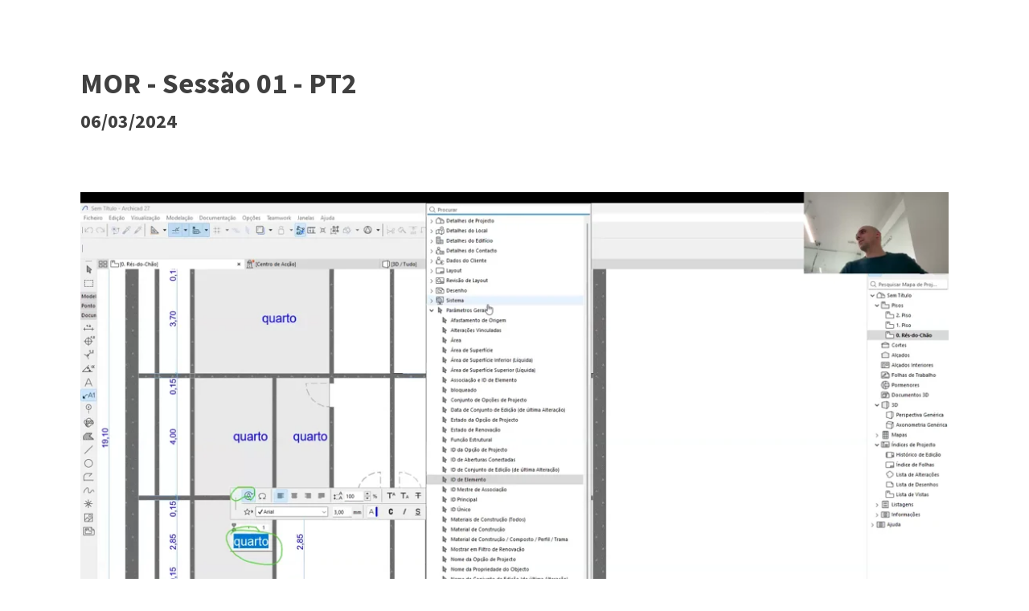

--- FILE ---
content_type: text/html; charset=UTF-8
request_url: https://player.vimeo.com/video/918716994
body_size: 6877
content:
<!DOCTYPE html>
<html lang="en">
<head>
  <meta charset="utf-8">
  <meta name="viewport" content="width=device-width,initial-scale=1,user-scalable=yes">
  
  <link rel="canonical" href="https://player.vimeo.com/video/918716994">
  <meta name="googlebot" content="noindex,indexifembedded">
  
  
  <title>Formação Archicad 2024-03-02 15:50:40 on Vimeo</title>
  <style>
      body, html, .player, .fallback {
          overflow: hidden;
          width: 100%;
          height: 100%;
          margin: 0;
          padding: 0;
      }
      .fallback {
          
              background-color: transparent;
          
      }
      .player.loading { opacity: 0; }
      .fallback iframe {
          position: fixed;
          left: 0;
          top: 0;
          width: 100%;
          height: 100%;
      }
  </style>
  <link rel="modulepreload" href="https://f.vimeocdn.com/p/4.46.25/js/player.module.js" crossorigin="anonymous">
  <link rel="modulepreload" href="https://f.vimeocdn.com/p/4.46.25/js/vendor.module.js" crossorigin="anonymous">
  <link rel="preload" href="https://f.vimeocdn.com/p/4.46.25/css/player.css" as="style">
</head>

<body>


<div class="vp-placeholder">
    <style>
        .vp-placeholder,
        .vp-placeholder-thumb,
        .vp-placeholder-thumb::before,
        .vp-placeholder-thumb::after {
            position: absolute;
            top: 0;
            bottom: 0;
            left: 0;
            right: 0;
        }
        .vp-placeholder {
            visibility: hidden;
            width: 100%;
            max-height: 100%;
            height: calc(1080 / 1920 * 100vw);
            max-width: calc(1920 / 1080 * 100vh);
            margin: auto;
        }
        .vp-placeholder-carousel {
            display: none;
            background-color: #000;
            position: absolute;
            left: 0;
            right: 0;
            bottom: -60px;
            height: 60px;
        }
    </style>

    

    
        <style>
            .vp-placeholder-thumb {
                overflow: hidden;
                width: 100%;
                max-height: 100%;
                margin: auto;
            }
            .vp-placeholder-thumb::before,
            .vp-placeholder-thumb::after {
                content: "";
                display: block;
                filter: blur(7px);
                margin: 0;
                background: url(https://i.vimeocdn.com/video/1807738495-914a5d478505b48516f834cb584a720a924b9c116353c3e83f060ab3648c9d7a-d?mw=80&q=85) 50% 50% / contain no-repeat;
            }
            .vp-placeholder-thumb::before {
                 
                margin: -30px;
            }
        </style>
    

    <div class="vp-placeholder-thumb"></div>
    <div class="vp-placeholder-carousel"></div>
    <script>function placeholderInit(t,h,d,s,n,o){var i=t.querySelector(".vp-placeholder"),v=t.querySelector(".vp-placeholder-thumb");if(h){var p=function(){try{return window.self!==window.top}catch(a){return!0}}(),w=200,y=415,r=60;if(!p&&window.innerWidth>=w&&window.innerWidth<y){i.style.bottom=r+"px",i.style.maxHeight="calc(100vh - "+r+"px)",i.style.maxWidth="calc("+n+" / "+o+" * (100vh - "+r+"px))";var f=t.querySelector(".vp-placeholder-carousel");f.style.display="block"}}if(d){var e=new Image;e.onload=function(){var a=n/o,c=e.width/e.height;if(c<=.95*a||c>=1.05*a){var l=i.getBoundingClientRect(),g=l.right-l.left,b=l.bottom-l.top,m=window.innerWidth/g*100,x=window.innerHeight/b*100;v.style.height="calc("+e.height+" / "+e.width+" * "+m+"vw)",v.style.maxWidth="calc("+e.width+" / "+e.height+" * "+x+"vh)"}i.style.visibility="visible"},e.src=s}else i.style.visibility="visible"}
</script>
    <script>placeholderInit(document,  false ,  true , "https://i.vimeocdn.com/video/1807738495-914a5d478505b48516f834cb584a720a924b9c116353c3e83f060ab3648c9d7a-d?mw=80\u0026q=85",  1920 ,  1080 );</script>
</div>

<div id="player" class="player"></div>
<script>window.playerConfig = {"cdn_url":"https://f.vimeocdn.com","vimeo_api_url":"api.vimeo.com","request":{"files":{"dash":{"cdns":{"akfire_interconnect_quic":{"avc_url":"https://vod-adaptive-ak.vimeocdn.com/exp=1768751335~acl=%2F3b36dbd4-c5fa-4c37-b0cf-0bd70a2f6b5a%2Fpsid%3D1b32268715b0699a94994a7d895ea70b151696da64f454fa63ef9bf22fd6e73e%2F%2A~hmac=a5d9f9b1d665e934d6a99bcb62b390bb38afa7118b6225b669bf3b62e98e4da4/3b36dbd4-c5fa-4c37-b0cf-0bd70a2f6b5a/psid=1b32268715b0699a94994a7d895ea70b151696da64f454fa63ef9bf22fd6e73e/v2/playlist/av/primary/prot/cXNyPTE/playlist.json?omit=av1-hevc\u0026pathsig=8c953e4f~3eqKjkvTT14-BjTgRpMGQ7tg3FifCpuvSp-N6vknebo\u0026qsr=1\u0026r=dXM%3D\u0026rh=2Qhf2u","origin":"gcs","url":"https://vod-adaptive-ak.vimeocdn.com/exp=1768751335~acl=%2F3b36dbd4-c5fa-4c37-b0cf-0bd70a2f6b5a%2Fpsid%3D1b32268715b0699a94994a7d895ea70b151696da64f454fa63ef9bf22fd6e73e%2F%2A~hmac=a5d9f9b1d665e934d6a99bcb62b390bb38afa7118b6225b669bf3b62e98e4da4/3b36dbd4-c5fa-4c37-b0cf-0bd70a2f6b5a/psid=1b32268715b0699a94994a7d895ea70b151696da64f454fa63ef9bf22fd6e73e/v2/playlist/av/primary/prot/cXNyPTE/playlist.json?pathsig=8c953e4f~3eqKjkvTT14-BjTgRpMGQ7tg3FifCpuvSp-N6vknebo\u0026qsr=1\u0026r=dXM%3D\u0026rh=2Qhf2u"},"fastly_skyfire":{"avc_url":"https://skyfire.vimeocdn.com/1768751335-0x9adba6ac7e106dadc371c696869bea3a7607c531/3b36dbd4-c5fa-4c37-b0cf-0bd70a2f6b5a/psid=1b32268715b0699a94994a7d895ea70b151696da64f454fa63ef9bf22fd6e73e/v2/playlist/av/primary/prot/cXNyPTE/playlist.json?omit=av1-hevc\u0026pathsig=8c953e4f~3eqKjkvTT14-BjTgRpMGQ7tg3FifCpuvSp-N6vknebo\u0026qsr=1\u0026r=dXM%3D\u0026rh=2Qhf2u","origin":"gcs","url":"https://skyfire.vimeocdn.com/1768751335-0x9adba6ac7e106dadc371c696869bea3a7607c531/3b36dbd4-c5fa-4c37-b0cf-0bd70a2f6b5a/psid=1b32268715b0699a94994a7d895ea70b151696da64f454fa63ef9bf22fd6e73e/v2/playlist/av/primary/prot/cXNyPTE/playlist.json?pathsig=8c953e4f~3eqKjkvTT14-BjTgRpMGQ7tg3FifCpuvSp-N6vknebo\u0026qsr=1\u0026r=dXM%3D\u0026rh=2Qhf2u"}},"default_cdn":"akfire_interconnect_quic","separate_av":true,"streams":[{"profile":"f9e4a5d7-8043-4af3-b231-641ca735a130","id":"a8d86728-a188-457a-a7a8-53c46c0a40b2","fps":25,"quality":"540p"},{"profile":"c3347cdf-6c91-4ab3-8d56-737128e7a65f","id":"ebcd2666-cbaf-416b-a368-af7057ffce9c","fps":25,"quality":"360p"},{"profile":"d0b41bac-2bf2-4310-8113-df764d486192","id":"8c2e0878-107c-466e-b94c-1e80fba29667","fps":25,"quality":"240p"},{"profile":"f3f6f5f0-2e6b-4e90-994e-842d1feeabc0","id":"9b5710cf-5013-4afb-bd5e-82413b5c973e","fps":25,"quality":"720p"},{"profile":"5ff7441f-4973-4241-8c2e-976ef4a572b0","id":"f89dbd9d-f933-4d1b-a36b-a84738f5b6d0","fps":25,"quality":"1080p"}],"streams_avc":[{"profile":"f9e4a5d7-8043-4af3-b231-641ca735a130","id":"a8d86728-a188-457a-a7a8-53c46c0a40b2","fps":25,"quality":"540p"},{"profile":"c3347cdf-6c91-4ab3-8d56-737128e7a65f","id":"ebcd2666-cbaf-416b-a368-af7057ffce9c","fps":25,"quality":"360p"},{"profile":"d0b41bac-2bf2-4310-8113-df764d486192","id":"8c2e0878-107c-466e-b94c-1e80fba29667","fps":25,"quality":"240p"},{"profile":"f3f6f5f0-2e6b-4e90-994e-842d1feeabc0","id":"9b5710cf-5013-4afb-bd5e-82413b5c973e","fps":25,"quality":"720p"},{"profile":"5ff7441f-4973-4241-8c2e-976ef4a572b0","id":"f89dbd9d-f933-4d1b-a36b-a84738f5b6d0","fps":25,"quality":"1080p"}]},"hls":{"captions":"https://vod-adaptive-ak.vimeocdn.com/exp=1768751335~acl=%2F3b36dbd4-c5fa-4c37-b0cf-0bd70a2f6b5a%2Fpsid%3D1b32268715b0699a94994a7d895ea70b151696da64f454fa63ef9bf22fd6e73e%2F%2A~hmac=a5d9f9b1d665e934d6a99bcb62b390bb38afa7118b6225b669bf3b62e98e4da4/3b36dbd4-c5fa-4c37-b0cf-0bd70a2f6b5a/psid=1b32268715b0699a94994a7d895ea70b151696da64f454fa63ef9bf22fd6e73e/v2/playlist/av/primary/sub/138694310-c-pt-x-autogen/prot/cXNyPTE/playlist.m3u8?ext-subs=1\u0026locale=pt\u0026omit=opus\u0026pathsig=8c953e4f~dLtrRhb9Hbjsp2lXWp-tddKJT3dxZCvcGcjz9xj9vvA\u0026qsr=1\u0026r=dXM%3D\u0026rh=2Qhf2u\u0026sf=fmp4","cdns":{"akfire_interconnect_quic":{"avc_url":"https://vod-adaptive-ak.vimeocdn.com/exp=1768751335~acl=%2F3b36dbd4-c5fa-4c37-b0cf-0bd70a2f6b5a%2Fpsid%3D1b32268715b0699a94994a7d895ea70b151696da64f454fa63ef9bf22fd6e73e%2F%2A~hmac=a5d9f9b1d665e934d6a99bcb62b390bb38afa7118b6225b669bf3b62e98e4da4/3b36dbd4-c5fa-4c37-b0cf-0bd70a2f6b5a/psid=1b32268715b0699a94994a7d895ea70b151696da64f454fa63ef9bf22fd6e73e/v2/playlist/av/primary/sub/138694310-c-pt-x-autogen/prot/cXNyPTE/playlist.m3u8?ext-subs=1\u0026locale=pt\u0026omit=av1-hevc-opus\u0026pathsig=8c953e4f~dLtrRhb9Hbjsp2lXWp-tddKJT3dxZCvcGcjz9xj9vvA\u0026qsr=1\u0026r=dXM%3D\u0026rh=2Qhf2u\u0026sf=fmp4","captions":"https://vod-adaptive-ak.vimeocdn.com/exp=1768751335~acl=%2F3b36dbd4-c5fa-4c37-b0cf-0bd70a2f6b5a%2Fpsid%3D1b32268715b0699a94994a7d895ea70b151696da64f454fa63ef9bf22fd6e73e%2F%2A~hmac=a5d9f9b1d665e934d6a99bcb62b390bb38afa7118b6225b669bf3b62e98e4da4/3b36dbd4-c5fa-4c37-b0cf-0bd70a2f6b5a/psid=1b32268715b0699a94994a7d895ea70b151696da64f454fa63ef9bf22fd6e73e/v2/playlist/av/primary/sub/138694310-c-pt-x-autogen/prot/cXNyPTE/playlist.m3u8?ext-subs=1\u0026locale=pt\u0026omit=opus\u0026pathsig=8c953e4f~dLtrRhb9Hbjsp2lXWp-tddKJT3dxZCvcGcjz9xj9vvA\u0026qsr=1\u0026r=dXM%3D\u0026rh=2Qhf2u\u0026sf=fmp4","origin":"gcs","url":"https://vod-adaptive-ak.vimeocdn.com/exp=1768751335~acl=%2F3b36dbd4-c5fa-4c37-b0cf-0bd70a2f6b5a%2Fpsid%3D1b32268715b0699a94994a7d895ea70b151696da64f454fa63ef9bf22fd6e73e%2F%2A~hmac=a5d9f9b1d665e934d6a99bcb62b390bb38afa7118b6225b669bf3b62e98e4da4/3b36dbd4-c5fa-4c37-b0cf-0bd70a2f6b5a/psid=1b32268715b0699a94994a7d895ea70b151696da64f454fa63ef9bf22fd6e73e/v2/playlist/av/primary/sub/138694310-c-pt-x-autogen/prot/cXNyPTE/playlist.m3u8?ext-subs=1\u0026locale=pt\u0026omit=opus\u0026pathsig=8c953e4f~dLtrRhb9Hbjsp2lXWp-tddKJT3dxZCvcGcjz9xj9vvA\u0026qsr=1\u0026r=dXM%3D\u0026rh=2Qhf2u\u0026sf=fmp4"},"fastly_skyfire":{"avc_url":"https://skyfire.vimeocdn.com/1768751335-0x9adba6ac7e106dadc371c696869bea3a7607c531/3b36dbd4-c5fa-4c37-b0cf-0bd70a2f6b5a/psid=1b32268715b0699a94994a7d895ea70b151696da64f454fa63ef9bf22fd6e73e/v2/playlist/av/primary/sub/138694310-c-pt-x-autogen/prot/cXNyPTE/playlist.m3u8?ext-subs=1\u0026locale=pt\u0026omit=av1-hevc-opus\u0026pathsig=8c953e4f~dLtrRhb9Hbjsp2lXWp-tddKJT3dxZCvcGcjz9xj9vvA\u0026qsr=1\u0026r=dXM%3D\u0026rh=2Qhf2u\u0026sf=fmp4","captions":"https://skyfire.vimeocdn.com/1768751335-0x9adba6ac7e106dadc371c696869bea3a7607c531/3b36dbd4-c5fa-4c37-b0cf-0bd70a2f6b5a/psid=1b32268715b0699a94994a7d895ea70b151696da64f454fa63ef9bf22fd6e73e/v2/playlist/av/primary/sub/138694310-c-pt-x-autogen/prot/cXNyPTE/playlist.m3u8?ext-subs=1\u0026locale=pt\u0026omit=opus\u0026pathsig=8c953e4f~dLtrRhb9Hbjsp2lXWp-tddKJT3dxZCvcGcjz9xj9vvA\u0026qsr=1\u0026r=dXM%3D\u0026rh=2Qhf2u\u0026sf=fmp4","origin":"gcs","url":"https://skyfire.vimeocdn.com/1768751335-0x9adba6ac7e106dadc371c696869bea3a7607c531/3b36dbd4-c5fa-4c37-b0cf-0bd70a2f6b5a/psid=1b32268715b0699a94994a7d895ea70b151696da64f454fa63ef9bf22fd6e73e/v2/playlist/av/primary/sub/138694310-c-pt-x-autogen/prot/cXNyPTE/playlist.m3u8?ext-subs=1\u0026locale=pt\u0026omit=opus\u0026pathsig=8c953e4f~dLtrRhb9Hbjsp2lXWp-tddKJT3dxZCvcGcjz9xj9vvA\u0026qsr=1\u0026r=dXM%3D\u0026rh=2Qhf2u\u0026sf=fmp4"}},"default_cdn":"akfire_interconnect_quic","separate_av":true}},"file_codecs":{"av1":[],"avc":["a8d86728-a188-457a-a7a8-53c46c0a40b2","ebcd2666-cbaf-416b-a368-af7057ffce9c","8c2e0878-107c-466e-b94c-1e80fba29667","9b5710cf-5013-4afb-bd5e-82413b5c973e","f89dbd9d-f933-4d1b-a36b-a84738f5b6d0"],"hevc":{"dvh1":[],"hdr":[],"sdr":[]}},"lang":"en","referrer":"https://dreamstudio.pt/","cookie_domain":".vimeo.com","signature":"f467d1157935ae3bbee4f12043748691","timestamp":1768724363,"expires":26972,"text_tracks":[{"id":138694310,"lang":"pt-x-autogen","url":"https://captions.vimeo.com/captions/138694310.vtt?expires=1768751335\u0026sig=764b9e76dc43400270434211c155ee17c9c1798d","kind":"captions","label":"Português (geradas automaticamente)","provenance":"ai_generated","default":true}],"thumb_preview":{"url":"https://videoapi-sprites.vimeocdn.com/video-sprites/image/44beb116-953a-425e-9319-6f10d809b0e0.0.jpeg?ClientID=sulu\u0026Expires=1768727962\u0026Signature=22f3b74539df9bf910e450665ef1e08f573d38da","height":2640,"width":4686,"frame_height":240,"frame_width":426,"columns":11,"frames":120},"currency":"USD","session":"3ba8ee7d472b5d5fafac4c9b04ac9658419154ee1768724363","cookie":{"volume":1,"quality":null,"hd":0,"captions":null,"transcript":null,"captions_styles":{"color":null,"fontSize":null,"fontFamily":null,"fontOpacity":null,"bgOpacity":null,"windowColor":null,"windowOpacity":null,"bgColor":null,"edgeStyle":null},"audio_language":null,"audio_kind":null,"qoe_survey_vote":0},"build":{"backend":"31e9776","js":"4.46.25"},"urls":{"js":"https://f.vimeocdn.com/p/4.46.25/js/player.js","js_base":"https://f.vimeocdn.com/p/4.46.25/js","js_module":"https://f.vimeocdn.com/p/4.46.25/js/player.module.js","js_vendor_module":"https://f.vimeocdn.com/p/4.46.25/js/vendor.module.js","locales_js":{"de-DE":"https://f.vimeocdn.com/p/4.46.25/js/player.de-DE.js","en":"https://f.vimeocdn.com/p/4.46.25/js/player.js","es":"https://f.vimeocdn.com/p/4.46.25/js/player.es.js","fr-FR":"https://f.vimeocdn.com/p/4.46.25/js/player.fr-FR.js","ja-JP":"https://f.vimeocdn.com/p/4.46.25/js/player.ja-JP.js","ko-KR":"https://f.vimeocdn.com/p/4.46.25/js/player.ko-KR.js","pt-BR":"https://f.vimeocdn.com/p/4.46.25/js/player.pt-BR.js","zh-CN":"https://f.vimeocdn.com/p/4.46.25/js/player.zh-CN.js"},"ambisonics_js":"https://f.vimeocdn.com/p/external/ambisonics.min.js","barebone_js":"https://f.vimeocdn.com/p/4.46.25/js/barebone.js","chromeless_js":"https://f.vimeocdn.com/p/4.46.25/js/chromeless.js","three_js":"https://f.vimeocdn.com/p/external/three.rvimeo.min.js","vuid_js":"https://f.vimeocdn.com/js_opt/modules/utils/vuid.min.js","hive_sdk":"https://f.vimeocdn.com/p/external/hive-sdk.js","hive_interceptor":"https://f.vimeocdn.com/p/external/hive-interceptor.js","proxy":"https://player.vimeo.com/static/proxy.html","css":"https://f.vimeocdn.com/p/4.46.25/css/player.css","chromeless_css":"https://f.vimeocdn.com/p/4.46.25/css/chromeless.css","fresnel":"https://arclight.vimeo.com/add/player-stats","player_telemetry_url":"https://arclight.vimeo.com/player-events","telemetry_base":"https://lensflare.vimeo.com"},"flags":{"plays":1,"dnt":0,"autohide_controls":0,"preload_video":"metadata_on_hover","qoe_survey_forced":0,"ai_widget":0,"ecdn_delta_updates":0,"disable_mms":0,"check_clip_skipping_forward":0},"country":"US","client":{"ip":"18.222.145.128"},"ab_tests":{"cross_origin_texttracks":{"group":"variant","track":false,"data":null}},"atid":"1732587951.1768724363","ai_widget_signature":"4da0e10e9d0b868efdcff8b4b5e35c8286a7333c59d7e9f36a987d2ed972c214_1768727963","config_refresh_url":"https://player.vimeo.com/video/918716994/config/request?atid=1732587951.1768724363\u0026expires=26972\u0026referrer=https%3A%2F%2Fdreamstudio.pt%2F\u0026session=3ba8ee7d472b5d5fafac4c9b04ac9658419154ee1768724363\u0026signature=f467d1157935ae3bbee4f12043748691\u0026time=1768724363\u0026v=1"},"player_url":"player.vimeo.com","video":{"id":918716994,"title":"Formação Archicad 2024-03-02 15:50:40","width":1920,"height":1080,"duration":6743,"url":"","share_url":"https://vimeo.com/918716994","embed_code":"\u003ciframe title=\"vimeo-player\" src=\"https://player.vimeo.com/video/918716994?h=63d9941cdd\" width=\"640\" height=\"360\" frameborder=\"0\" referrerpolicy=\"strict-origin-when-cross-origin\" allow=\"autoplay; fullscreen; picture-in-picture; clipboard-write; encrypted-media; web-share\"   allowfullscreen\u003e\u003c/iframe\u003e","default_to_hd":0,"privacy":"disable","embed_permission":"public","thumbnail_url":"https://i.vimeocdn.com/video/1807738495-914a5d478505b48516f834cb584a720a924b9c116353c3e83f060ab3648c9d7a-d","owner":{"id":143946611,"name":"Infor Soluções BIM","img":"https://i.vimeocdn.com/portrait/71009975_60x60?subrect=16%2C0%2C1246%2C1230\u0026r=cover\u0026sig=95e7c6a10c1a653f286cd71a1520bc0c5ddfde64e5c503d698dc69c670742bf1\u0026v=1\u0026region=us","img_2x":"https://i.vimeocdn.com/portrait/71009975_60x60?subrect=16%2C0%2C1246%2C1230\u0026r=cover\u0026sig=95e7c6a10c1a653f286cd71a1520bc0c5ddfde64e5c503d698dc69c670742bf1\u0026v=1\u0026region=us","url":"https://vimeo.com/inforbim","account_type":"pro"},"spatial":0,"live_event":null,"version":{"current":null,"available":[{"id":844105328,"file_id":3719453269,"is_current":true}]},"unlisted_hash":null,"rating":{"id":6},"fps":25,"bypass_token":"eyJ0eXAiOiJKV1QiLCJhbGciOiJIUzI1NiJ9.eyJjbGlwX2lkIjo5MTg3MTY5OTQsImV4cCI6MTc2ODc1MTM3Mn0.LImoIG-ad5uaW83_oz2BWIgg67i3nx7jhYBMkKV44o4","channel_layout":"mono","ai":0,"locale":"pt"},"user":{"id":0,"team_id":0,"team_origin_user_id":0,"account_type":"none","liked":0,"watch_later":0,"owner":0,"mod":0,"logged_in":0,"private_mode_enabled":0,"vimeo_api_client_token":"eyJhbGciOiJIUzI1NiIsInR5cCI6IkpXVCJ9.eyJzZXNzaW9uX2lkIjoiM2JhOGVlN2Q0NzJiNWQ1ZmFmYWM0YzliMDRhYzk2NTg0MTkxNTRlZTE3Njg3MjQzNjMiLCJleHAiOjE3Njg3NTEzMzUsImFwcF9pZCI6MTE4MzU5LCJzY29wZXMiOiJwdWJsaWMgc3RhdHMifQ.-hl_mkUDPAJakHRho8Quo2D4i0mt0Gc5WSxWUUeuR6Q"},"view":1,"vimeo_url":"vimeo.com","embed":{"audio_track":"","autoplay":0,"autopause":1,"dnt":0,"editor":0,"keyboard":1,"log_plays":1,"loop":1,"muted":0,"on_site":0,"texttrack":"","transparent":1,"outro":"beginning","playsinline":1,"quality":null,"player_id":"","api":null,"app_id":"","color":"989898","color_one":"000000","color_two":"989898","color_three":"ffffff","color_four":"000000","context":"embed.main","settings":{"auto_pip":1,"badge":0,"byline":0,"collections":0,"color":0,"force_color_one":0,"force_color_two":0,"force_color_three":0,"force_color_four":0,"embed":0,"fullscreen":1,"like":0,"logo":0,"playbar":1,"portrait":0,"pip":1,"share":0,"spatial_compass":0,"spatial_label":0,"speed":1,"title":0,"volume":1,"watch_later":0,"watch_full_video":1,"controls":1,"airplay":1,"audio_tracks":0,"chapters":0,"chromecast":0,"cc":0,"transcript":0,"quality":1,"play_button_position":0,"ask_ai":0,"skipping_forward":1,"debug_payload_collection_policy":"default"},"create_interactive":{"has_create_interactive":false,"viddata_url":""},"min_quality":null,"max_quality":null,"initial_quality":null,"prefer_mms":1}}</script>
<script>const fullscreenSupported="exitFullscreen"in document||"webkitExitFullscreen"in document||"webkitCancelFullScreen"in document||"mozCancelFullScreen"in document||"msExitFullscreen"in document||"webkitEnterFullScreen"in document.createElement("video");var isIE=checkIE(window.navigator.userAgent),incompatibleBrowser=!fullscreenSupported||isIE;window.noModuleLoading=!1,window.dynamicImportSupported=!1,window.cssLayersSupported=typeof CSSLayerBlockRule<"u",window.isInIFrame=function(){try{return window.self!==window.top}catch(e){return!0}}(),!window.isInIFrame&&/twitter/i.test(navigator.userAgent)&&window.playerConfig.video.url&&(window.location=window.playerConfig.video.url),window.playerConfig.request.lang&&document.documentElement.setAttribute("lang",window.playerConfig.request.lang),window.loadScript=function(e){var n=document.getElementsByTagName("script")[0];n&&n.parentNode?n.parentNode.insertBefore(e,n):document.head.appendChild(e)},window.loadVUID=function(){if(!window.playerConfig.request.flags.dnt&&!window.playerConfig.embed.dnt){window._vuid=[["pid",window.playerConfig.request.session]];var e=document.createElement("script");e.async=!0,e.src=window.playerConfig.request.urls.vuid_js,window.loadScript(e)}},window.loadCSS=function(e,n){var i={cssDone:!1,startTime:new Date().getTime(),link:e.createElement("link")};return i.link.rel="stylesheet",i.link.href=n,e.getElementsByTagName("head")[0].appendChild(i.link),i.link.onload=function(){i.cssDone=!0},i},window.loadLegacyJS=function(e,n){if(incompatibleBrowser){var i=e.querySelector(".vp-placeholder");i&&i.parentNode&&i.parentNode.removeChild(i);let a=`/video/${window.playerConfig.video.id}/fallback`;window.playerConfig.request.referrer&&(a+=`?referrer=${window.playerConfig.request.referrer}`),n.innerHTML=`<div class="fallback"><iframe title="unsupported message" src="${a}" frameborder="0"></iframe></div>`}else{n.className="player loading";var t=window.loadCSS(e,window.playerConfig.request.urls.css),r=e.createElement("script"),o=!1;r.src=window.playerConfig.request.urls.js,window.loadScript(r),r["onreadystatechange"in r?"onreadystatechange":"onload"]=function(){!o&&(!this.readyState||this.readyState==="loaded"||this.readyState==="complete")&&(o=!0,playerObject=new VimeoPlayer(n,window.playerConfig,t.cssDone||{link:t.link,startTime:t.startTime}))},window.loadVUID()}};function checkIE(e){e=e&&e.toLowerCase?e.toLowerCase():"";function n(r){return r=r.toLowerCase(),new RegExp(r).test(e);return browserRegEx}var i=n("msie")?parseFloat(e.replace(/^.*msie (\d+).*$/,"$1")):!1,t=n("trident")?parseFloat(e.replace(/^.*trident\/(\d+)\.(\d+).*$/,"$1.$2"))+4:!1;return i||t}
</script>
<script nomodule>
  window.noModuleLoading = true;
  var playerEl = document.getElementById('player');
  window.loadLegacyJS(document, playerEl);
</script>
<script type="module">try{import("").catch(()=>{})}catch(t){}window.dynamicImportSupported=!0;
</script>
<script type="module">if(!window.dynamicImportSupported||!window.cssLayersSupported){if(!window.noModuleLoading){window.noModuleLoading=!0;var playerEl=document.getElementById("player");window.loadLegacyJS(document,playerEl)}var moduleScriptLoader=document.getElementById("js-module-block");moduleScriptLoader&&moduleScriptLoader.parentElement.removeChild(moduleScriptLoader)}
</script>
<script type="module" id="js-module-block">if(!window.noModuleLoading&&window.dynamicImportSupported&&window.cssLayersSupported){const n=document.getElementById("player"),e=window.loadCSS(document,window.playerConfig.request.urls.css);import(window.playerConfig.request.urls.js_module).then(function(o){new o.VimeoPlayer(n,window.playerConfig,e.cssDone||{link:e.link,startTime:e.startTime}),window.loadVUID()}).catch(function(o){throw/TypeError:[A-z ]+import[A-z ]+module/gi.test(o)&&window.loadLegacyJS(document,n),o})}
</script>

<script type="application/ld+json">{"embedUrl":"https://player.vimeo.com/video/918716994?h=63d9941cdd","thumbnailUrl":"https://i.vimeocdn.com/video/1807738495-914a5d478505b48516f834cb584a720a924b9c116353c3e83f060ab3648c9d7a-d?f=webp","name":"Formação Archicad 2024-03-02 15:50:40","description":"This is \"Formação Archicad 2024-03-02 15:50:40\" by \"Infor Soluções BIM\" on Vimeo, the home for high quality videos and the people who love them.","duration":"PT6743S","uploadDate":"2024-03-02T15:03:09-05:00","@context":"https://schema.org/","@type":"VideoObject"}</script>

</body>
</html>


--- FILE ---
content_type: text/css
request_url: https://dreamstudio.pt/wp-content/uploads/oxygen/css/36.css?cache=1733876073&ver=6.9
body_size: -144
content:
.oxy-dynamic-list :is([data-id="div_block-13-36"],#incspec){flex-direction:column;display:flex;text-align:left;padding-bottom:20px}#headline-9-36{margin-top:19px}#text_block-43-36{margin-top:50px}.oxy-dynamic-list :is([data-id="link_button-38-36"],#incspec){background-color:transparent;color:#1e73be}#video-8-36 >.oxygen-vsb-responsive-video-wrapper{padding-bottom:56.25%}#video-8-36{margin-top:69px}#_dynamic_list-12-36{flex-direction:column;display:flex}#_dynamic_list-12-36 .oxy-repeater-pages{font-size:12px}